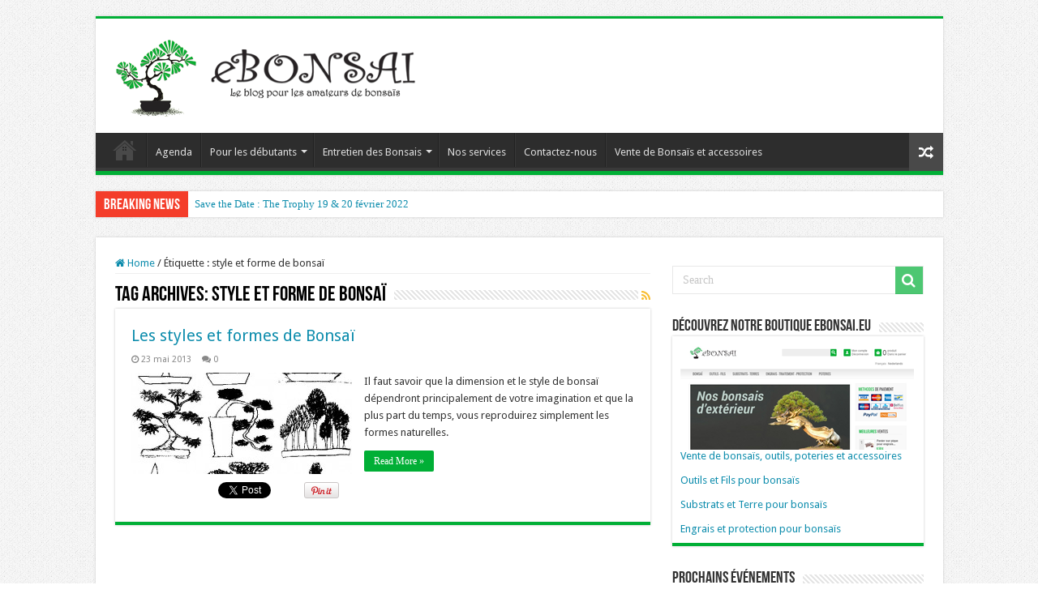

--- FILE ---
content_type: text/html; charset=UTF-8
request_url: http://blog.ebonsai.be/tag/style-et-forme-de-bonsai
body_size: 8915
content:
<!DOCTYPE html>
<html lang="fr-FR" prefix="og: http://ogp.me/ns#">
<head>
<meta charset="UTF-8" />
<link rel="profile" href="http://gmpg.org/xfn/11" />
<link rel="pingback" href="http://blog.ebonsai.be/xmlrpc.php" />
<meta name='robots' content='index, follow, max-image-preview:large, max-snippet:-1, max-video-preview:-1' />

	<!-- This site is optimized with the Yoast SEO plugin v19.4 - https://yoast.com/wordpress/plugins/seo/ -->
	<title>style et forme de bonsaï Archives - eBonsai.be - Blog pour les amateurs et passionnés de Bonsaïs</title>
	<link rel="canonical" href="http://blog.ebonsai.be/tag/style-et-forme-de-bonsai" />
	<meta property="og:locale" content="fr_FR" />
	<meta property="og:type" content="article" />
	<meta property="og:title" content="style et forme de bonsaï Archives - eBonsai.be - Blog pour les amateurs et passionnés de Bonsaïs" />
	<meta property="og:url" content="http://blog.ebonsai.be/tag/style-et-forme-de-bonsai" />
	<meta property="og:site_name" content="eBonsai.be - Blog pour les amateurs et passionnés de Bonsaïs" />
	<script type="application/ld+json" class="yoast-schema-graph">{"@context":"https://schema.org","@graph":[{"@type":"WebSite","@id":"https://blog.ebonsai.be/#website","url":"https://blog.ebonsai.be/","name":"eBonsai.be - Blog pour les amateurs et passionnés de Bonsaïs","description":"","potentialAction":[{"@type":"SearchAction","target":{"@type":"EntryPoint","urlTemplate":"https://blog.ebonsai.be/?s={search_term_string}"},"query-input":"required name=search_term_string"}],"inLanguage":"fr-FR"},{"@type":"ImageObject","inLanguage":"fr-FR","@id":"http://blog.ebonsai.be/tag/style-et-forme-de-bonsai#primaryimage","url":"http://blog.ebonsai.be/wp-content/uploads/2013/05/bonsai_style_et_forme.jpg","contentUrl":"http://blog.ebonsai.be/wp-content/uploads/2013/05/bonsai_style_et_forme.jpg","width":600,"height":600},{"@type":"CollectionPage","@id":"http://blog.ebonsai.be/tag/style-et-forme-de-bonsai","url":"http://blog.ebonsai.be/tag/style-et-forme-de-bonsai","name":"style et forme de bonsaï Archives - eBonsai.be - Blog pour les amateurs et passionnés de Bonsaïs","isPartOf":{"@id":"https://blog.ebonsai.be/#website"},"primaryImageOfPage":{"@id":"http://blog.ebonsai.be/tag/style-et-forme-de-bonsai#primaryimage"},"image":{"@id":"http://blog.ebonsai.be/tag/style-et-forme-de-bonsai#primaryimage"},"thumbnailUrl":"http://blog.ebonsai.be/wp-content/uploads/2013/05/bonsai_style_et_forme.jpg","breadcrumb":{"@id":"http://blog.ebonsai.be/tag/style-et-forme-de-bonsai#breadcrumb"},"inLanguage":"fr-FR"},{"@type":"BreadcrumbList","@id":"http://blog.ebonsai.be/tag/style-et-forme-de-bonsai#breadcrumb","itemListElement":[{"@type":"ListItem","position":1,"name":"style et forme de bonsaï"}]}]}</script>
	<!-- / Yoast SEO plugin. -->


<link rel='dns-prefetch' href='//fonts.googleapis.com' />
<link rel='dns-prefetch' href='//s.w.org' />
<link rel="alternate" type="application/rss+xml" title="eBonsai.be - Blog pour les amateurs et passionnés de Bonsaïs &raquo; Flux" href="http://blog.ebonsai.be/feed" />
<link rel="alternate" type="application/rss+xml" title="eBonsai.be - Blog pour les amateurs et passionnés de Bonsaïs &raquo; Flux des commentaires" href="http://blog.ebonsai.be/comments/feed" />
<link rel="alternate" type="application/rss+xml" title="eBonsai.be - Blog pour les amateurs et passionnés de Bonsaïs &raquo; Flux de l’étiquette style et forme de bonsaï" href="http://blog.ebonsai.be/tag/style-et-forme-de-bonsai/feed" />
		<script type="text/javascript">
			window._wpemojiSettings = {"baseUrl":"https:\/\/s.w.org\/images\/core\/emoji\/13.1.0\/72x72\/","ext":".png","svgUrl":"https:\/\/s.w.org\/images\/core\/emoji\/13.1.0\/svg\/","svgExt":".svg","source":{"concatemoji":"http:\/\/blog.ebonsai.be\/wp-includes\/js\/wp-emoji-release.min.js"}};
			!function(e,a,t){var n,r,o,i=a.createElement("canvas"),p=i.getContext&&i.getContext("2d");function s(e,t){var a=String.fromCharCode;p.clearRect(0,0,i.width,i.height),p.fillText(a.apply(this,e),0,0);e=i.toDataURL();return p.clearRect(0,0,i.width,i.height),p.fillText(a.apply(this,t),0,0),e===i.toDataURL()}function c(e){var t=a.createElement("script");t.src=e,t.defer=t.type="text/javascript",a.getElementsByTagName("head")[0].appendChild(t)}for(o=Array("flag","emoji"),t.supports={everything:!0,everythingExceptFlag:!0},r=0;r<o.length;r++)t.supports[o[r]]=function(e){if(!p||!p.fillText)return!1;switch(p.textBaseline="top",p.font="600 32px Arial",e){case"flag":return s([127987,65039,8205,9895,65039],[127987,65039,8203,9895,65039])?!1:!s([55356,56826,55356,56819],[55356,56826,8203,55356,56819])&&!s([55356,57332,56128,56423,56128,56418,56128,56421,56128,56430,56128,56423,56128,56447],[55356,57332,8203,56128,56423,8203,56128,56418,8203,56128,56421,8203,56128,56430,8203,56128,56423,8203,56128,56447]);case"emoji":return!s([10084,65039,8205,55357,56613],[10084,65039,8203,55357,56613])}return!1}(o[r]),t.supports.everything=t.supports.everything&&t.supports[o[r]],"flag"!==o[r]&&(t.supports.everythingExceptFlag=t.supports.everythingExceptFlag&&t.supports[o[r]]);t.supports.everythingExceptFlag=t.supports.everythingExceptFlag&&!t.supports.flag,t.DOMReady=!1,t.readyCallback=function(){t.DOMReady=!0},t.supports.everything||(n=function(){t.readyCallback()},a.addEventListener?(a.addEventListener("DOMContentLoaded",n,!1),e.addEventListener("load",n,!1)):(e.attachEvent("onload",n),a.attachEvent("onreadystatechange",function(){"complete"===a.readyState&&t.readyCallback()})),(n=t.source||{}).concatemoji?c(n.concatemoji):n.wpemoji&&n.twemoji&&(c(n.twemoji),c(n.wpemoji)))}(window,document,window._wpemojiSettings);
		</script>
		<style type="text/css">
img.wp-smiley,
img.emoji {
	display: inline !important;
	border: none !important;
	box-shadow: none !important;
	height: 1em !important;
	width: 1em !important;
	margin: 0 .07em !important;
	vertical-align: -0.1em !important;
	background: none !important;
	padding: 0 !important;
}
</style>
	<link rel='stylesheet' id='wp-block-library-css'  href='http://blog.ebonsai.be/wp-includes/css/dist/block-library/style.min.css' type='text/css' media='all' />
<link rel='stylesheet' id='responsive-lightbox-swipebox-css'  href='http://blog.ebonsai.be/wp-content/plugins/responsive-lightbox/assets/swipebox/swipebox.min.css' type='text/css' media='all' />
<link rel='stylesheet' id='mc4wp-form-basic-css'  href='http://blog.ebonsai.be/wp-content/plugins/mailchimp-for-wp/assets/css/form-basic.css' type='text/css' media='all' />
<link rel='stylesheet' id='tie-style-css'  href='http://blog.ebonsai.be/wp-content/themes/sahifa/style.css' type='text/css' media='all' />
<link rel='stylesheet' id='tie-ilightbox-skin-css'  href='http://blog.ebonsai.be/wp-content/themes/sahifa/css/ilightbox/dark-skin/skin.css' type='text/css' media='all' />
<link rel='stylesheet' id='Droid+Sans-css'  href='http://fonts.googleapis.com/css?family=Droid+Sans%3Aregular%2C700' type='text/css' media='all' />
<script type='text/javascript' src='http://blog.ebonsai.be/wp-includes/js/jquery/jquery.min.js' id='jquery-core-js'></script>
<script type='text/javascript' src='http://blog.ebonsai.be/wp-includes/js/jquery/jquery-migrate.min.js' id='jquery-migrate-js'></script>
<script type='text/javascript' src='http://blog.ebonsai.be/wp-content/plugins/responsive-lightbox/assets/swipebox/jquery.swipebox.min.js' id='responsive-lightbox-swipebox-js'></script>
<script type='text/javascript' src='http://blog.ebonsai.be/wp-includes/js/underscore.min.js' id='underscore-js'></script>
<script type='text/javascript' src='http://blog.ebonsai.be/wp-content/plugins/responsive-lightbox/assets/infinitescroll/infinite-scroll.pkgd.min.js' id='responsive-lightbox-infinite-scroll-js'></script>
<script type='text/javascript' id='responsive-lightbox-js-before'>
var rlArgs = {"script":"swipebox","selector":"lightbox","customEvents":"","activeGalleries":true,"animation":true,"hideCloseButtonOnMobile":false,"removeBarsOnMobile":false,"hideBars":true,"hideBarsDelay":5000,"videoMaxWidth":1080,"useSVG":true,"loopAtEnd":false,"woocommerce_gallery":false,"ajaxurl":"http:\/\/blog.ebonsai.be\/wp-admin\/admin-ajax.php","nonce":"ee44046d8a","preview":false,"postId":25,"scriptExtension":false};
</script>
<script type='text/javascript' src='http://blog.ebonsai.be/wp-content/plugins/responsive-lightbox/js/front.js' id='responsive-lightbox-js'></script>
<link rel="https://api.w.org/" href="http://blog.ebonsai.be/wp-json/" /><link rel="alternate" type="application/json" href="http://blog.ebonsai.be/wp-json/wp/v2/tags/12" /><link rel="EditURI" type="application/rsd+xml" title="RSD" href="http://blog.ebonsai.be/xmlrpc.php?rsd" />
<link rel="wlwmanifest" type="application/wlwmanifest+xml" href="http://blog.ebonsai.be/wp-includes/wlwmanifest.xml" /> 
<meta name="generator" content="WordPress 5.8.7" />
<script type="text/javascript">var ajaxurl = "http://blog.ebonsai.be/wp-admin/admin-ajax.php";</script><link rel="shortcut icon" href="http://blog.ebonsai.be/wp-content/uploads/2013/07/favicon-2.ico" title="Favicon" />
<!--[if IE]>
<script type="text/javascript">jQuery(document).ready(function (){ jQuery(".menu-item").has("ul").children("a").attr("aria-haspopup", "true");});</script>
<![endif]-->
<!--[if lt IE 9]>
<script src="http://blog.ebonsai.be/wp-content/themes/sahifa/js/html5.js"></script>
<script src="http://blog.ebonsai.be/wp-content/themes/sahifa/js/selectivizr-min.js"></script>
<![endif]-->
<!--[if IE 9]>
<link rel="stylesheet" type="text/css" media="all" href="http://blog.ebonsai.be/wp-content/themes/sahifa/css/ie9.css" />
<![endif]-->
<!--[if IE 8]>
<link rel="stylesheet" type="text/css" media="all" href="http://blog.ebonsai.be/wp-content/themes/sahifa/css/ie8.css" />
<![endif]-->
<!--[if IE 7]>
<link rel="stylesheet" type="text/css" media="all" href="http://blog.ebonsai.be/wp-content/themes/sahifa/css/ie7.css" />
<![endif]-->


<meta name="viewport" content="width=device-width, initial-scale=1.0" />



<style type="text/css" media="screen">

body{
	font-family: 'Droid Sans';
}

::-webkit-scrollbar {
	width: 8px;
	height:8px;
}

#main-nav,
.cat-box-content,
#sidebar .widget-container,
.post-listing,
#commentform {
	border-bottom-color: #01af36;
}

.search-block .search-button,
#topcontrol,
#main-nav ul li.current-menu-item a,
#main-nav ul li.current-menu-item a:hover,
#main-nav ul li.current_page_parent a,
#main-nav ul li.current_page_parent a:hover,
#main-nav ul li.current-menu-parent a,
#main-nav ul li.current-menu-parent a:hover,
#main-nav ul li.current-page-ancestor a,
#main-nav ul li.current-page-ancestor a:hover,
.pagination span.current,
.share-post span.share-text,
.flex-control-paging li a.flex-active,
.ei-slider-thumbs li.ei-slider-element,
.review-percentage .review-item span span,
.review-final-score,
.button,
a.button,
a.more-link,
#main-content input[type="submit"],
.form-submit #submit,
#login-form .login-button,
.widget-feedburner .feedburner-subscribe,
input[type="submit"],
#buddypress button,
#buddypress a.button,
#buddypress input[type=submit],
#buddypress input[type=reset],
#buddypress ul.button-nav li a,
#buddypress div.generic-button a,
#buddypress .comment-reply-link,
#buddypress div.item-list-tabs ul li a span,
#buddypress div.item-list-tabs ul li.selected a,
#buddypress div.item-list-tabs ul li.current a,
#buddypress #members-directory-form div.item-list-tabs ul li.selected span,
#members-list-options a.selected,
#groups-list-options a.selected,
body.dark-skin #buddypress div.item-list-tabs ul li a span,
body.dark-skin #buddypress div.item-list-tabs ul li.selected a,
body.dark-skin #buddypress div.item-list-tabs ul li.current a,
body.dark-skin #members-list-options a.selected,
body.dark-skin #groups-list-options a.selected,
.search-block-large .search-button,
#featured-posts .flex-next:hover,
#featured-posts .flex-prev:hover,
a.tie-cart span.shooping-count,
.woocommerce span.onsale,
.woocommerce-page span.onsale ,
.woocommerce .widget_price_filter .ui-slider .ui-slider-handle,
.woocommerce-page .widget_price_filter .ui-slider .ui-slider-handle,
#check-also-close,
a.post-slideshow-next,
a.post-slideshow-prev,
.widget_price_filter .ui-slider .ui-slider-handle,
.quantity .minus:hover,
.quantity .plus:hover,
.mejs-container .mejs-controls .mejs-time-rail .mejs-time-current,
#reading-position-indicator  {
	background-color:#01af36;
}

::-webkit-scrollbar-thumb{
	background-color:#01af36 !important;
}

#theme-footer,
#theme-header,
.top-nav ul li.current-menu-item:before,
#main-nav .menu-sub-content ,
#main-nav ul ul,
#check-also-box {
	border-top-color: #01af36;
}

.search-block:after {
	border-right-color:#01af36;
}

body.rtl .search-block:after {
	border-left-color:#01af36;
}

#main-nav ul > li.menu-item-has-children:hover > a:after,
#main-nav ul > li.mega-menu:hover > a:after {
	border-color:transparent transparent #01af36;
}

.widget.timeline-posts li a:hover,
.widget.timeline-posts li a:hover span.tie-date {
	color: #01af36;
}

.widget.timeline-posts li a:hover span.tie-date:before {
	background: #01af36;
	border-color: #01af36;
}

#order_review,
#order_review_heading {
	border-color: #01af36;
}


body {
	background-image : url(http://blog.ebonsai.be/wp-content/themes/sahifa/images/patterns/body-bg1.png);
	background-position: top center;
}

a {
	color: #0e8dad;
}
		
.top-nav ul li a , .top-nav ul ul a {
	color: #01af36;
}
		
</style>

		<script type="text/javascript">
			/* <![CDATA[ */
				var sf_position = '0';
				var sf_templates = "<a href=\"{search_url_escaped}\">View All Results<\/a>";
				var sf_input = '.search-live';
				jQuery(document).ready(function(){
					jQuery(sf_input).ajaxyLiveSearch({"expand":false,"searchUrl":"http:\/\/blog.ebonsai.be\/?s=%s","text":"Search","delay":500,"iwidth":180,"width":315,"ajaxUrl":"http:\/\/blog.ebonsai.be\/wp-admin\/admin-ajax.php","rtl":0});
					jQuery(".live-search_ajaxy-selective-input").keyup(function() {
						var width = jQuery(this).val().length * 8;
						if(width < 50) {
							width = 50;
						}
						jQuery(this).width(width);
					});
					jQuery(".live-search_ajaxy-selective-search").click(function() {
						jQuery(this).find(".live-search_ajaxy-selective-input").focus();
					});
					jQuery(".live-search_ajaxy-selective-close").click(function() {
						jQuery(this).parent().remove();
					});
				});
			/* ]]> */
		</script>
		</head>
<body id="top" class="archive tag tag-style-et-forme-de-bonsai tag-12 lazy-enabled">

<div class="wrapper-outer">

	<div class="background-cover"></div>

	<aside id="slide-out">

			<div class="search-mobile">
			<form method="get" id="searchform-mobile" action="http://blog.ebonsai.be/">
				<button class="search-button" type="submit" value="Search"><i class="fa fa-search"></i></button>
				<input type="text" id="s-mobile" name="s" title="Search" value="Search" onfocus="if (this.value == 'Search') {this.value = '';}" onblur="if (this.value == '') {this.value = 'Search';}"  />
			</form>
		</div><!-- .search-mobile /-->
	
			<div class="social-icons">
		<a class="ttip-none" title="Rss" href="http://blog.ebonsai.be/feed" target="_blank"><i class="fa fa-rss"></i></a><a class="ttip-none" title="Facebook" href="https://www.facebook.com/ebonsai.be?ref=hl" target="_blank"><i class="fa fa-facebook"></i></a>
			</div>

	
		<div id="mobile-menu" ></div>
	</aside><!-- #slide-out /-->

		<div id="wrapper" class="boxed">
		<div class="inner-wrapper">

		<header id="theme-header" class="theme-header">
			
		<div class="header-content">

					<a id="slide-out-open" class="slide-out-open" href="#"><span></span></a>
		
			<div class="logo" style=" margin-top:1px;">
			<h2>								<a title="eBonsai.be &#8211; Blog pour les amateurs et passionnés de Bonsaïs" href="http://blog.ebonsai.be/">
					<img src="http://blog.ebonsai.be/wp-content/uploads/2013/06/logo_big2.png" alt="eBonsai.be &#8211; Blog pour les amateurs et passionnés de Bonsaïs"  /><strong>eBonsai.be &#8211; Blog pour les amateurs et passionnés de Bonsaïs </strong>
				</a>
			</h2>			</div><!-- .logo /-->
						<div class="clear"></div>

		</div>
													<nav id="main-nav">
				<div class="container">

				
					<div class="main-menu"><ul id="menu-main-menu" class="menu"><li id="menu-item-13" class="menu-item menu-item-type-custom menu-item-object-custom menu-item-home menu-item-13"><a href="http://blog.ebonsai.be/">Accueil</a></li>
<li id="menu-item-18" class="menu-item menu-item-type-taxonomy menu-item-object-category menu-item-18"><a href="http://blog.ebonsai.be/category/agenda">Agenda</a></li>
<li id="menu-item-12" class="menu-item menu-item-type-taxonomy menu-item-object-category menu-item-has-children menu-item-12"><a href="http://blog.ebonsai.be/category/pour-les-debutants">Pour les débutants</a>
<ul class="sub-menu menu-sub-content">
	<li id="menu-item-92" class="menu-item menu-item-type-taxonomy menu-item-object-category menu-item-92"><a href="http://blog.ebonsai.be/category/conseils-et-entretien">Conseils et entretien</a></li>
	<li id="menu-item-904" class="menu-item menu-item-type-taxonomy menu-item-object-category menu-item-904"><a href="http://blog.ebonsai.be/category/les-styles-et-formes-de-bonsais">Les styles et formes de bonsaïs</a></li>
</ul>
</li>
<li id="menu-item-11" class="menu-item menu-item-type-taxonomy menu-item-object-category menu-item-has-children menu-item-11"><a href="http://blog.ebonsai.be/category/les-bonsais">Entretien des Bonsais</a>
<ul class="sub-menu menu-sub-content">
	<li id="menu-item-22" class="menu-item menu-item-type-taxonomy menu-item-object-category menu-item-22"><a href="http://blog.ebonsai.be/category/les-bonsais/bonsai-d-interieure">Entretien bonsaïs d&rsquo;intérieur</a></li>
	<li id="menu-item-21" class="menu-item menu-item-type-taxonomy menu-item-object-category menu-item-21"><a href="http://blog.ebonsai.be/category/les-bonsais/bonsai-d-exterieure">Entretien bonsaïs d&rsquo;extérieur</a></li>
</ul>
</li>
<li id="menu-item-1157" class="menu-item menu-item-type-post_type menu-item-object-page menu-item-1157"><a href="http://blog.ebonsai.be/services">Nos services</a></li>
<li id="menu-item-227" class="menu-item menu-item-type-post_type menu-item-object-page menu-item-227"><a href="http://blog.ebonsai.be/contactez-nous">Contactez-nous</a></li>
<li id="menu-item-1742" class="menu-item menu-item-type-custom menu-item-object-custom menu-item-1742"><a href="http://www.ebonsai.eu">Vente de Bonsaïs et accessoires</a></li>
</ul></div>										<a href="http://blog.ebonsai.be/?tierand=1" class="random-article ttip" title="Random Article"><i class="fa fa-random"></i></a>
					
					
				</div>
			</nav><!-- .main-nav /-->
					</header><!-- #header /-->

		
	<div class="clear"></div>
	<div id="breaking-news" class="breaking-news">
		<span class="breaking-news-title"><i class="fa fa-bolt"></i> <span>Breaking News</span></span>
		
					<ul>
					<li><a href="http://blog.ebonsai.be/agenda/save-the-date-the-trophy-19-20-fevrier-2022" title="Save the Date : The Trophy 19 &#038; 20 février 2022">Save the Date : The Trophy 19 &#038; 20 février 2022</a></li>
					<li><a href="http://blog.ebonsai.be/agenda/exposition-regionale-de-bonsai-les-18-et-19-septembre-2021-a-bruges" title="Exposition Régionale de Bonsaï les 18 et 19 septembre 2021 à Bruges">Exposition Régionale de Bonsaï les 18 et 19 septembre 2021 à Bruges</a></li>
					<li><a href="http://blog.ebonsai.be/agenda/exposition-de-bonsai-a-saint-avertin-france-37-30-et-31-octobre-2021" title="Exposition de bonsaï à Saint-Avertin (France -37) &#8211; 30 et 31 octobre 2021">Exposition de bonsaï à Saint-Avertin (France -37) &#8211; 30 et 31 octobre 2021</a></li>
					<li><a href="http://blog.ebonsai.be/agenda/foire-aux-plantes-au-chateau-denghien-les-3-4-et-5-septembre-2021" title="!!! Annulé !!! Foire aux plantes au Château d&rsquo;Enghien les 3, 4 et 5 septembre 2021">!!! Annulé !!! Foire aux plantes au Château d&rsquo;Enghien les 3, 4 et 5 septembre 2021</a></li>
					<li><a href="http://blog.ebonsai.be/agenda/exposition-regionale-ffb-de-la-region-centre" title="Exposition régionale FFB de la région Centre">Exposition régionale FFB de la région Centre</a></li>
					<li><a href="http://blog.ebonsai.be/agenda/foire-aux-plantes-au-chateau-denghien-les-28-29-et-30-aout-2020" title="!!!! ANNULER !!! Foire aux plantes au Château d&rsquo;Enghien les 28, 29 et 30 août 2020">!!!! ANNULER !!! Foire aux plantes au Château d&rsquo;Enghien les 28, 29 et 30 août 2020</a></li>
					<li><a href="http://blog.ebonsai.be/agenda/exposition-regionale-de-bonsai-les-18-et-19-septembre-2020-a-surgeres-17" title="Exposition Régionale de bonsaï les 18 et 19 septembre 2020 à Surgères (17)">Exposition Régionale de bonsaï les 18 et 19 septembre 2020 à Surgères (17)</a></li>
					<li><a href="http://blog.ebonsai.be/agenda/exposition-de-bonsai-mame-shohin-18-et-19-avril-2020" title="Exposition de bonsaï Mame &#038; Shohin 18 et 19 avril 2020">Exposition de bonsaï Mame &#038; Shohin 18 et 19 avril 2020</a></li>
					<li><a href="http://blog.ebonsai.be/agenda/exposition-de-bonsai-par-le-cercle-montois" title="Exposition de bonsaï par le Cercle Montois">Exposition de bonsaï par le Cercle Montois</a></li>
					<li><a href="http://blog.ebonsai.be/agenda/salon-du-bonsai-au-chateau-denghien-les-18-et-19-mai-2019" title="Salon du Bonsaï au Château d&rsquo;Enghien les 18 et 19 mai 2019">Salon du Bonsaï au Château d&rsquo;Enghien les 18 et 19 mai 2019</a></li>
					</ul>
					
		
		<script type="text/javascript">
			jQuery(document).ready(function(){
								jQuery('#breaking-news ul').innerFade({animationType: 'fade', speed: 750 , timeout: 3500});
							});
					</script>
	</div> <!-- .breaking-news -->

	
	<div id="main-content" class="container">
	<div class="content">
		<nav id="crumbs"><a href="http://blog.ebonsai.be/"><span class="fa fa-home" aria-hidden="true"></span> Home</a><span class="delimiter">/</span><span class="current">Étiquette : <span>style et forme de bonsaï</span></span></nav><script type="application/ld+json">{"@context":"http:\/\/schema.org","@type":"BreadcrumbList","@id":"#Breadcrumb","itemListElement":[{"@type":"ListItem","position":1,"item":{"name":"Home","@id":"http:\/\/blog.ebonsai.be\/"}}]}</script>
		<div class="page-head">
		
			<h1 class="page-title">
				Tag Archives: <span>style et forme de bonsaï</span>			</h1>
			
						<a class="rss-cat-icon tooltip" title="Feed Subscription"  href="http://blog.ebonsai.be/tag/style-et-forme-de-bonsai/feed"><i class="fa fa-rss"></i></a>
						
			<div class="stripe-line"></div>
			
						
		</div>
		
				<div class="post-listing archive-box">


	<article class="item-list">
	
		<h2 class="post-box-title">
			<a href="http://blog.ebonsai.be/pour-les-debutants/les-styles-et-formes-de-bonsai">Les styles et formes de Bonsaï</a>
		</h2>
		
		<p class="post-meta">
	
		
	<span class="tie-date"><i class="fa fa-clock-o"></i>23 mai 2013</span>	
	
	<span class="post-comments"><i class="fa fa-comments"></i><a href="http://blog.ebonsai.be/pour-les-debutants/les-styles-et-formes-de-bonsai#respond">0</a></span>
</p>
					

		
			
		
		<div class="post-thumbnail">
			<a href="http://blog.ebonsai.be/pour-les-debutants/les-styles-et-formes-de-bonsai">
				<img width="272" height="125" src="http://blog.ebonsai.be/wp-content/uploads/2013/05/bonsai_style_et_forme-272x125.jpg" class="attachment-tie-medium size-tie-medium wp-post-image" alt="" loading="lazy" />				<span class="fa overlay-icon"></span>
			</a>
		</div><!-- post-thumbnail /-->
		
					
		<div class="entry">
			<p>Il faut savoir que la dimension et le style de bonsaï dépendront principalement de votre imagination et que la plus part du temps, vous reproduirez simplement les formes naturelles.</p>
			<a class="more-link" href="http://blog.ebonsai.be/pour-les-debutants/les-styles-et-formes-de-bonsai">Read More &raquo;</a>
		</div>

		<div class="mini-share-post">
	<span class="share-text">Share</span>

		<script>
	window.___gcfg = {lang: 'en-US'};
	(function(w, d, s) {
		function go(){
		var js, fjs = d.getElementsByTagName(s)[0], load = function(url, id) {
			if (d.getElementById(id)) {return;}
			js = d.createElement(s); js.src = url; js.id = id;
			fjs.parentNode.insertBefore(js, fjs);
		};
		load('//connect.facebook.net/en/all.js#xfbml=1', 'fbjssdk' );
		load('//platform.twitter.com/widgets.js', 			 'tweetjs' );
		}
		if (w.addEventListener) { w.addEventListener("load", go, false); }
		else if (w.attachEvent) { w.attachEvent("onload",go); }
	}(window, document, 'script'));
	</script>
	<ul class="normal-social">
			<li>
			<div class="fb-like" data-href="http://blog.ebonsai.be/pour-les-debutants/les-styles-et-formes-de-bonsai" data-send="false" data-layout="button_count" data-width="90" data-show-faces="false"></div>
		</li>
				<li><a href="https://twitter.com/share" class="twitter-share-button" data-url="http://blog.ebonsai.be/pour-les-debutants/les-styles-et-formes-de-bonsai" data-text="Les styles et formes de Bonsaï" data-via="" data-lang="en">tweet</a></li>
					<li><script src="http://platform.linkedin.com/in.js" type="text/javascript"></script><script type="IN/Share" data-url="http://blog.ebonsai.be/pour-les-debutants/les-styles-et-formes-de-bonsai" data-counter="right"></script></li>
				<li style="width:80px;"><script type="text/javascript" src="http://assets.pinterest.com/js/pinit.js"></script><a href="http://pinterest.com/pin/create/button/?url=http://blog.ebonsai.be/pour-les-debutants/les-styles-et-formes-de-bonsai&amp;media=http://blog.ebonsai.be/wp-content/uploads/2013/05/bonsai_style_et_forme-600x330.jpg" class="pin-it-button" count-layout="horizontal"><img border="0" src="http://assets.pinterest.com/images/PinExt.png" title="Pin It" /></a></li>
		</ul>
		<div class="clear"></div>
</div> <!-- .share-post -->
		
		<div class="clear"></div>
	</article><!-- .item-list -->
	
</div>
				
	</div> <!-- .content -->
	
<aside id="sidebar">
	<div class="theiaStickySidebar">
		<div class="search-block-large widget">
			<form method="get" action="http://blog.ebonsai.be/">
				<button class="search-button" type="submit" value="Search"><i class="fa fa-search"></i></button>
				<input type="text" id="s" name="s" value="Search" onfocus="if (this.value == 'Search') {this.value = '';}" onblur="if (this.value == '') {this.value = 'Search';}"  />
			</form>
		</div><!-- .search-block /-->
<div id="text-3" class="widget widget_text"><div class="widget-top"><h4>Découvrez notre boutique eBonsai.eu</h4><div class="stripe-line"></div></div>
						<div class="widget-container">			<div class="textwidget"><a href="https://www.ebonsai.eu" title=" Notre boutique eBonsai.eu "><img width="288" height="130" src="http://blog.ebonsai.be/wp-content/uploads/2015/06/ebonsai_shop.png" alt="ebonsai.eu – Vente de bonsaïs et matériel"></a>

<a href="https://www.ebonsai.eu">Vente de bonsaïs, outils, poteries et accessoires </a>

<br><br><a href="https://www.ebonsai.eu/fr/4-outils">Outils et Fils pour bonsaïs</a>

<br><br><a href="https://www.ebonsai.eu/fr/8-substrats">Substrats et Terre pour bonsaïs</a>

<br><br><a href="https://www.ebonsai.eu/fr/9-engrais">Engrais et protection pour bonsaïs</a>



</div>
		</div></div><!-- .widget /--><div id="timeline-posts-widget-2" class="widget timeline-posts"><div class="widget-top"><h4>Prochains événements		</h4><div class="stripe-line"></div></div>
						<div class="widget-container">				<ul>
							<li>
			<a href="http://blog.ebonsai.be/agenda/save-the-date-the-trophy-19-20-fevrier-2022">
				<span class="tie-date"><i class="fa fa-clock-o"></i>20 septembre 2021</span>				<h3>Save the Date : The Trophy 19 &#038; 20 février 2022</h3>
			</a>
		</li>
				<li>
			<a href="http://blog.ebonsai.be/agenda/exposition-regionale-de-bonsai-les-18-et-19-septembre-2021-a-bruges">
				<span class="tie-date"><i class="fa fa-clock-o"></i>19 juillet 2021</span>				<h3>Exposition Régionale de Bonsaï les 18 et 19 septembre 2021 à Bruges</h3>
			</a>
		</li>
				<li>
			<a href="http://blog.ebonsai.be/agenda/exposition-de-bonsai-a-saint-avertin-france-37-30-et-31-octobre-2021">
				<span class="tie-date"><i class="fa fa-clock-o"></i>19 juillet 2021</span>				<h3>Exposition de bonsaï à Saint-Avertin (France -37) &#8211; 30 et 31 octobre 2021</h3>
			</a>
		</li>
				<li>
			<a href="http://blog.ebonsai.be/agenda/foire-aux-plantes-au-chateau-denghien-les-3-4-et-5-septembre-2021">
				<span class="tie-date"><i class="fa fa-clock-o"></i>8 juillet 2021</span>				<h3>!!! Annulé !!! Foire aux plantes au Château d&rsquo;Enghien les 3, 4 et 5 septembre 2021</h3>
			</a>
		</li>
				<li>
			<a href="http://blog.ebonsai.be/agenda/exposition-regionale-ffb-de-la-region-centre">
				<span class="tie-date"><i class="fa fa-clock-o"></i>17 septembre 2020</span>				<h3>Exposition régionale FFB de la région Centre</h3>
			</a>
		</li>
						</ul>
		<div class="clear"></div>
	</div></div><!-- .widget /--><div id="facebook-widget-2" class="widget facebook-widget"><div class="widget-top"><h4>Retrouvez-nous sur Facebook		</h4><div class="stripe-line"></div></div>
						<div class="widget-container">			<div class="facebook-box">
				<iframe src="http://www.facebook.com/plugins/likebox.php?href=https://www.facebook.com/ebonsai.be&amp;width=300&amp;height=250&amp;show_faces=true&amp;header=false&amp;stream=false&amp;show_border=false" scrolling="no" frameborder="0" style="border:none; overflow:hidden; width:300px; height:250px;" allowTransparency="true"></iframe>
			</div>
	</div></div><!-- .widget /--><div id="social-2" class="widget social-icons-widget"><div class="widget-top"><h4>Social</h4><div class="stripe-line"></div></div>
						<div class="widget-container">		<div class="social-icons social-colored">
		<a class="ttip-none" title="Rss" href="http://blog.ebonsai.be/feed" target="_blank"><i class="fa fa-rss"></i></a><a class="ttip-none" title="Facebook" href="https://www.facebook.com/ebonsai.be?ref=hl" target="_blank"><i class="fa fa-facebook"></i></a>
			</div>

</div></div><!-- .widget /-->	</div><!-- .theiaStickySidebar /-->
</aside><!-- #sidebar /-->	<div class="clear"></div>
</div><!-- .container /-->

				
<div class="clear"></div>
<div class="footer-bottom">
	<div class="container">
		<div class="alignright">
			Powered by T&C Company		</div>
				<div class="social-icons">
		<a class="ttip-none" title="Rss" href="http://blog.ebonsai.be/feed" target="_blank"><i class="fa fa-rss"></i></a><a class="ttip-none" title="Facebook" href="https://www.facebook.com/ebonsai.be?ref=hl" target="_blank"><i class="fa fa-facebook"></i></a>
			</div>

		
		<div class="alignleft">
			© Copyright 2019, All Rights Reserved		</div>
		<div class="clear"></div>
	</div><!-- .Container -->
</div><!-- .Footer bottom -->

</div><!-- .inner-Wrapper -->
</div><!-- #Wrapper -->
</div><!-- .Wrapper-outer -->
	<div id="topcontrol" class="fa fa-angle-up" title="Scroll To Top"></div>
<div id="fb-root"></div>
<script async>(function(s,u,m,o,j,v){j=u.createElement(m);v=u.getElementsByTagName(m)[0];j.async=1;j.src=o;j.dataset.sumoSiteId='927f89e42519438bd3e141895c2c897a114761192e987912e353b83081cfbc22';j.dataset.sumoPlatform='wordpress';v.parentNode.insertBefore(j,v)})(window,document,'script','//load.sumo.com/');</script>    <script type="application/javascript">
      var ajaxurl = "http://blog.ebonsai.be/wp-admin/admin-ajax.php";

      function sumo_add_woocommerce_coupon(code) {
        jQuery.post(ajaxurl, {
          action: 'sumo_add_woocommerce_coupon',
          code: code,
        });
      }

      function sumo_remove_woocommerce_coupon(code) {
        jQuery.post(ajaxurl, {
          action: 'sumo_remove_woocommerce_coupon',
          code: code,
        });
      }

      function sumo_get_woocommerce_cart_subtotal(callback) {
        jQuery.ajax({
          method: 'POST',
          url: ajaxurl,
          dataType: 'html',
          data: {
            action: 'sumo_get_woocommerce_cart_subtotal',
          },
          success: function(subtotal) {
            return callback(null, subtotal);
          },
          error: function(err) {
            return callback(err, 0);
          }
        });
      }
    </script>
    <script type='text/javascript' id='tie-scripts-js-extra'>
/* <![CDATA[ */
var tie = {"mobile_menu_active":"true","mobile_menu_top":"","lightbox_all":"true","lightbox_gallery":"true","woocommerce_lightbox":"yes","lightbox_skin":"dark","lightbox_thumb":"vertical","lightbox_arrows":"","sticky_sidebar":"1","is_singular":"","reading_indicator":"true","lang_no_results":"No Results","lang_results_found":"Results Found"};
/* ]]> */
</script>
<script type='text/javascript' src='http://blog.ebonsai.be/wp-content/themes/sahifa/js/tie-scripts.js' id='tie-scripts-js'></script>
<script type='text/javascript' src='http://blog.ebonsai.be/wp-content/themes/sahifa/js/ilightbox.packed.js' id='tie-ilightbox-js'></script>
<script type='text/javascript' src='http://blog.ebonsai.be/wp-includes/js/wp-embed.min.js' id='wp-embed-js'></script>
<script type='text/javascript' src='http://blog.ebonsai.be/wp-content/themes/sahifa/js/search.js' id='tie-search-js'></script>
</body>
</html>